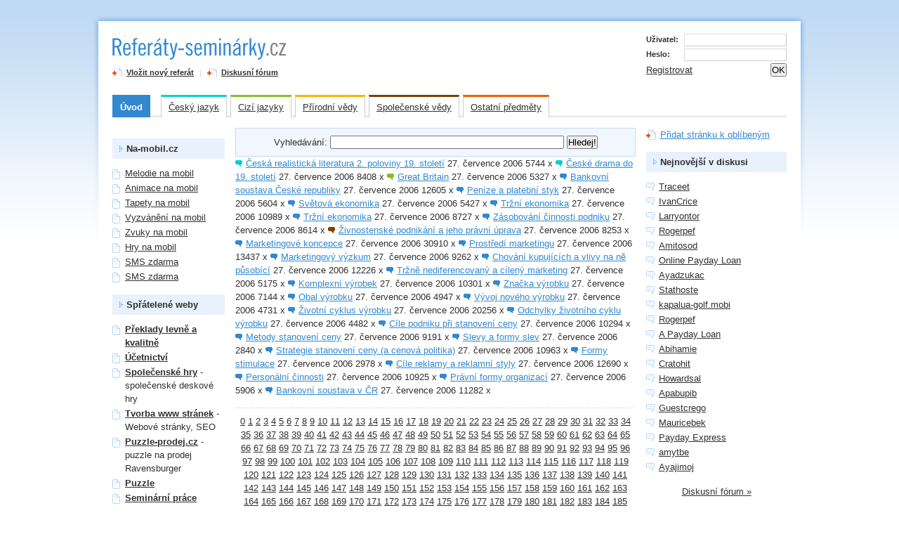

--- FILE ---
content_type: text/html
request_url: https://referaty-seminarky.cz/?token=788
body_size: 10504
content:
<?xml version="1.0" encoding="windows-1250"?>
<!DOCTYPE html PUBLIC "-//W3C//DTD XHTML 1.0 Strict//EN" "http://www.w3.org/TR/xhtml1/DTD/xhtml1-strict.dtd">
<html xmlns="http://www.w3.org/1999/xhtml" xml:lang="cs" lang="cs">
<head>

    <meta http-equiv="content-type" content="text/html; charset=windows-1250" />
    <meta http-equiv="content-language" content="cs" />
    <meta name="robots" content="all,follow" />

    <meta name="author" lang="cs" content="All: Petr Heller [www.referaty-seminarky.cz]" />
    <meta name='generator' content='PHCMS 0.9.3, http://petrheller.info/?page=redakcni-system/' />

    <meta name='description' content='Referáty, seminárky a maturitní otázky ze všech oblastí na jednom místě.' />
    <meta name="keywords" content="Referáty-seminárky.cz" />

    <base href="https://referaty-seminarky.cz/" />

    <link rel="stylesheet" media="screen,projection" type="text/css" href="css/main.css" />
    <!--[if lte IE 6]><link rel="stylesheet" type="text/css" href="css/main-msie.css" /><![endif]-->
    <link rel="stylesheet" media="print" type="text/css" href="css/print.css" />

    <script type="text/javascript" src="js/prototype.js"></script>
    <script type="text/javascript" src="js/tabs.js"></script>
    <script type="text/javascript" src="js/favorite.js"></script>


    <title>Referáty-seminárky.cz</title>


</head>



<body id="cat-00">


<div id="main-out">
<div id="main">




    <!-- Hlavička -->
    <div id="header" class="box">

        <p id="logo"><a href="http://referaty-seminarky.cz/" accesskey="2" title="Referáty-seminárky.cz [Skok na úvodní stránku]"><span id="link"></span><span class="novisible">Referáty-Seminárky.cz</span></a></p>
        <hr class="noscreen" />          

        <!-- Rychlá navigace -->
        <p class="novisible noprint">
            <em>Rychlá navigace:
            <a href="#content" accesskey="0">obsah</a>,
            <a href="http://www.ippi.cz/klavesove-zkratky/" accesskey="1" class="novisible">klávesové zkratky</a>,
            <a href="#nav">navigace</a>,
            <a href="#search">vyhledávání</a>.</em>
        </p>
        <hr class="noscreen" />


        <!-- Fullbanner (468x60) -->
        <p id="fullbanner">

            

        
                
        
        </p>

        <!-- Vložit nový referát -->
        <p id="add" class="normal">
            <strong><a href="?plugin=Referatyseminarky&action=Insert" class="ico-fav">Vložit nový referát</a></strong> <span>|</span>
            <strong><a href="/forum/" class="ico-fav">Diskusní fórum</a></strong>
        </p>
        <hr class="noscreen" />

        <!-- Přihlášovací formulář -->
        <div id="login" class="normal">

           <form action="?sys=login" method="post">
                <div class="box">
                    <label for="login-user">Uživatel:</label>
                    <input type="text" size="30" id="login-user" name="login" class="input" />
                </div>
                <div class="box">
                    <label for="login-pass">Heslo:</label>
                    <input type="password" size="30" id="login-pass" name="password" class="input" />
                </div>
                <div class="box">
                    <span class="f-right"><input type="submit" value="OK" /></span>
                    <a href='?plugin=Registration&amp;action=newform'>Registrovat</a>

                </div>
            </form>
        </div> <!-- /login -->
        <hr class="noscreen" />

    </div> <!-- /header -->

    <!-- Kategorie -->
    <div id="nav" class="box">
    
        <ul>
            <li class="margin"><a class="cat-00" href="http://referaty-seminarky.cz/">Úvod</a></li>
            <li onmouseover="this.className = 'nav-on'" onmouseout="this.className = 'nav-off'"><a class="cat-01" href="#">Český jazyk</a>
                <div>
                    <ul>
                        <li><a href="cesky-jazyk-cestina-gramatika/">Český jazyk &ndash; čeština&ndash; gramatika</a></li>
                        <li><a href="ctenarsky-denik/">Čtenářský deník</a></li>
                        <li><a href="literatura/">Literatura</a></li>
                    </ul>
                </div>
            </li>
            <li onmouseover="this.className = 'nav-on'" onmouseout="this.className = 'nav-off'"><a class="cat-02" href="#">Cizí jazyky</a>
                <div>
                    <ul>
                        <li><a href="anglictina/">Angličtina</a></li>
                        <li><a href="nemcina/">Němčina</a></li>
                        <li><a href="francouzstina/">Francouzština</a></li>
                        <li><a href="spanelstina/">Španělština</a></li>
                    </ul>
                </div>
            </li>
            <li onmouseover="this.className = 'nav-on'" onmouseout="this.className = 'nav-off'"><a class="cat-03" href="#">Přírodní vědy</a>
                <div>
                    <ul>
                        <li><a href="fyzika-astronomie/">Fyzika, astronomie</a></li>
                        <li><a href="chemie/">Chemie</a></li>
                        <li><a href="biologie/">Biologie</a></li>
                        <li><a href="zemepis/">Zeměpis</a></li>
                        <li><a href="informatika/">Informatika</a></li>
                        <li><a href="matematika/">Matematika</a></li>
                    </ul>
                </div>
            </li>
            <li onmouseover="this.className = 'nav-on'" onmouseout="this.className = 'nav-off'"><a class="cat-05" href="#">Společenské vědy</a>
                <div>
                    <ul>
                        <li><a href="psychologie/">Psychologie</a></li>
                        <li><a href="filozofie/">Filozofie</a></li>
                        <li><a href="sociologie/">Sociologie</a></li>
                        <li><a href="ekonomie/">Ekonomie</a></li>
                        <li><a href="pravo/">Právo</a></li>
                        <li><a href="historie-dejepis/">Dějepis</a></li>
                    </ul>
                </div>
            </li>
            <li onmouseover="this.className = 'nav-on'" onmouseout="this.className = 'nav-off'"><a class="cat-04" href="#">Ostatní předměty</a>
                <div>
                    <ul>
                        <li><a href="zivotopisy/">Životopisy</a></li>
                        <li><a href="hudba/">Hudba</a></li>
                        <li><a href="umeni/">Umění</a></li>
                        <li><a href="nezarazeno/">Nezařazeno</a></li>
                    </ul>
                </div>
            </li>
        </ul>

    <hr class="noscreen" />
    </div> <!-- /nav -->

    <!-- Tělo stránky (3 sloupce) -->
    <div id="cols" class="box">

        <!-- Prostřední + levý sloupec -->
        <div id="cols-l">

            <!-- Obsah -->
            <div id="content">

                <!-- Vyhledávání -->
                <form action="/" method='get'>
                   <div id="search">
                     <label for="q">Vyhledávání:</label>
                     <input name="plugin" type="hidden" value="Searching" />
                     <input name="action" type="hidden" value="write" />
                     <input name="q" type="text" size="40" />
                     <input type="submit" value="Hledej!" />
                   </div>
                </form>
                
   
                <hr class="noscreen" />




                                
                 



<tr>  <td><a href='literatura/'><img src='design/cat-01.gif' class='ico-cat-mini help' alt='' title='' /></a><a href='ceska-realisticka-literatura-2-poloviny-19-stoleti/'>Česká realistická literatura 2. poloviny 19. století</a></td>
  <td class='t-center'> 27. července 2006</td>
  <td class='t-center'>5744 x</td></tr><tr>  <td><a href='literatura/'><img src='design/cat-01.gif' class='ico-cat-mini help' alt='' title='' /></a><a href='ceske-drama-do-19-stoleti/'>České drama do 19. století</a></td>
  <td class='t-center'> 27. července 2006</td>
  <td class='t-center'>8408 x</td></tr><tr>  <td><a href='anglictina/'><img src='design/cat-02.gif' class='ico-cat-mini help' alt='' title='' /></a><a href='great-britain-1/'>Great Britain</a></td>
  <td class='t-center'> 27. července 2006</td>
  <td class='t-center'>5327 x</td></tr><tr>  <td><a href='ekonomie/'><img src='design/cat-00.gif' class='ico-cat-mini help' alt='' title='' /></a><a href='bankovni-soustava-ceske-republiky/'>Bankovní soustava České republiky</a></td>
  <td class='t-center'> 27. července 2006</td>
  <td class='t-center'>12605 x</td></tr><tr>  <td><a href='ekonomie/'><img src='design/cat-00.gif' class='ico-cat-mini help' alt='' title='' /></a><a href='penize-a-platebni-styk/'>Peníze a platební styk</a></td>
  <td class='t-center'> 27. července 2006</td>
  <td class='t-center'>5604 x</td></tr><tr>  <td><a href='ekonomie/'><img src='design/cat-00.gif' class='ico-cat-mini help' alt='' title='' /></a><a href='svetova-ekonomika/'>Světová ekonomika</a></td>
  <td class='t-center'> 27. července 2006</td>
  <td class='t-center'>5427 x</td></tr><tr>  <td><a href='ekonomie/'><img src='design/cat-00.gif' class='ico-cat-mini help' alt='' title='' /></a><a href='trzni-ekonomika/'>Tržní ekonomika</a></td>
  <td class='t-center'> 27. července 2006</td>
  <td class='t-center'>10989 x</td></tr><tr>  <td><a href='ekonomie/'><img src='design/cat-00.gif' class='ico-cat-mini help' alt='' title='' /></a><a href='trzni-ekonomika-1/'>Tržní ekonomika</a></td>
  <td class='t-center'> 27. července 2006</td>
  <td class='t-center'>8727 x</td></tr><tr>  <td><a href='ekonomie/'><img src='design/cat-00.gif' class='ico-cat-mini help' alt='' title='' /></a><a href='zasobovani-cinnosti-podniku/'>Zásobování činnosti podniku</a></td>
  <td class='t-center'> 27. července 2006</td>
  <td class='t-center'>8614 x</td></tr><tr>  <td><a href='pravo/'><img src='design/cat-05.gif' class='ico-cat-mini help' alt='' title='' /></a><a href='zivnostenske-podnikani-a-jeho-pravni-uprava/'>Živnostenské podnikání a jeho právní úprava</a></td>
  <td class='t-center'> 27. července 2006</td>
  <td class='t-center'>8253 x</td></tr><tr>  <td><a href='ekonomie/'><img src='design/cat-00.gif' class='ico-cat-mini help' alt='' title='' /></a><a href='marketingove-koncepce/'>Marketingové koncepce</a></td>
  <td class='t-center'> 27. července 2006</td>
  <td class='t-center'>30910 x</td></tr><tr>  <td><a href='ekonomie/'><img src='design/cat-00.gif' class='ico-cat-mini help' alt='' title='' /></a><a href='prostredi-marketingu/'>Prostředí marketingu</a></td>
  <td class='t-center'> 27. července 2006</td>
  <td class='t-center'>13437 x</td></tr><tr>  <td><a href='ekonomie/'><img src='design/cat-00.gif' class='ico-cat-mini help' alt='' title='' /></a><a href='marketingovy-vyzkum-1/'>Marketingový výzkum</a></td>
  <td class='t-center'> 27. července 2006</td>
  <td class='t-center'>9262 x</td></tr><tr>  <td><a href='ekonomie/'><img src='design/cat-00.gif' class='ico-cat-mini help' alt='' title='' /></a><a href='chovani-kupujicich-a-vlivy-na-ne-pusobici/'>Chování kupujících a vlivy na ně působící</a></td>
  <td class='t-center'> 27. července 2006</td>
  <td class='t-center'>12226 x</td></tr><tr>  <td><a href='ekonomie/'><img src='design/cat-00.gif' class='ico-cat-mini help' alt='' title='' /></a><a href='trzne-nediferencovany-a-cileny-marketing/'>Tržně nediferencovaný a cílený marketing</a></td>
  <td class='t-center'> 27. července 2006</td>
  <td class='t-center'>5175 x</td></tr><tr>  <td><a href='ekonomie/'><img src='design/cat-00.gif' class='ico-cat-mini help' alt='' title='' /></a><a href='komplexni-vyrobek/'>Komplexní výrobek</a></td>
  <td class='t-center'> 27. července 2006</td>
  <td class='t-center'>10301 x</td></tr><tr>  <td><a href='ekonomie/'><img src='design/cat-00.gif' class='ico-cat-mini help' alt='' title='' /></a><a href='znacka-vyrobku/'>Značka výrobku</a></td>
  <td class='t-center'> 27. července 2006</td>
  <td class='t-center'>7144 x</td></tr><tr>  <td><a href='ekonomie/'><img src='design/cat-00.gif' class='ico-cat-mini help' alt='' title='' /></a><a href='obal-vyrobku/'>Obal výrobku</a></td>
  <td class='t-center'> 27. července 2006</td>
  <td class='t-center'>4947 x</td></tr><tr>  <td><a href='ekonomie/'><img src='design/cat-00.gif' class='ico-cat-mini help' alt='' title='' /></a><a href='vyvoj-noveho-vyrobku/'>Vývoj nového výrobku</a></td>
  <td class='t-center'> 27. července 2006</td>
  <td class='t-center'>4731 x</td></tr><tr>  <td><a href='ekonomie/'><img src='design/cat-00.gif' class='ico-cat-mini help' alt='' title='' /></a><a href='zivotni-cyklus-vyrobku/'>Životní cyklus výrobku</a></td>
  <td class='t-center'> 27. července 2006</td>
  <td class='t-center'>20256 x</td></tr><tr>  <td><a href='ekonomie/'><img src='design/cat-00.gif' class='ico-cat-mini help' alt='' title='' /></a><a href='odchylky-zivotniho-cyklu-vyrobku/'>Odchylky životního cyklu výrobku</a></td>
  <td class='t-center'> 27. července 2006</td>
  <td class='t-center'>4482 x</td></tr><tr>  <td><a href='ekonomie/'><img src='design/cat-00.gif' class='ico-cat-mini help' alt='' title='' /></a><a href='cile-podniku-pri-stanoveni-ceny/'>Cíle podniku při stanovení ceny</a></td>
  <td class='t-center'> 27. července 2006</td>
  <td class='t-center'>10294 x</td></tr><tr>  <td><a href='ekonomie/'><img src='design/cat-00.gif' class='ico-cat-mini help' alt='' title='' /></a><a href='metody-stanoveni-ceny/'>Metody stanovení ceny</a></td>
  <td class='t-center'> 27. července 2006</td>
  <td class='t-center'>9191 x</td></tr><tr>  <td><a href='ekonomie/'><img src='design/cat-00.gif' class='ico-cat-mini help' alt='' title='' /></a><a href='slevy-a-formy-slev/'>Slevy a formy slev</a></td>
  <td class='t-center'> 27. července 2006</td>
  <td class='t-center'>2840 x</td></tr><tr>  <td><a href='ekonomie/'><img src='design/cat-00.gif' class='ico-cat-mini help' alt='' title='' /></a><a href='strategie-stanoveni-ceny-a-cenova-politika/'>Strategie stanovení ceny (a cenová politika)</a></td>
  <td class='t-center'> 27. července 2006</td>
  <td class='t-center'>10963 x</td></tr><tr>  <td><a href='ekonomie/'><img src='design/cat-00.gif' class='ico-cat-mini help' alt='' title='' /></a><a href='formy-stimulace/'>Formy stimulace</a></td>
  <td class='t-center'> 27. července 2006</td>
  <td class='t-center'>2978 x</td></tr><tr>  <td><a href='ekonomie/'><img src='design/cat-00.gif' class='ico-cat-mini help' alt='' title='' /></a><a href='cile-reklamy-a-reklamni-styly/'>Cíle reklamy a reklamní styly</a></td>
  <td class='t-center'> 27. července 2006</td>
  <td class='t-center'>12690 x</td></tr><tr>  <td><a href='ekonomie/'><img src='design/cat-00.gif' class='ico-cat-mini help' alt='' title='' /></a><a href='personalni-cinnosti/'>Personální činnosti</a></td>
  <td class='t-center'> 27. července 2006</td>
  <td class='t-center'>10925 x</td></tr><tr>  <td><a href='ekonomie/'><img src='design/cat-00.gif' class='ico-cat-mini help' alt='' title='' /></a><a href='pravni-formy-organizaci/'>Právní formy organizací</a></td>
  <td class='t-center'> 27. července 2006</td>
  <td class='t-center'>5906 x</td></tr><tr>  <td><a href='ekonomie/'><img src='design/cat-00.gif' class='ico-cat-mini help' alt='' title='' /></a><a href='bankovni-soustava-v-cr/'>Bankovní soustava v ČR</a></td>
  <td class='t-center'> 27. července 2006</td>
  <td class='t-center'>11282 x</td></tr><p class='pagination normal'><a href=''>0</a> <a href='?token=1'>1</a> <a href='?token=2'>2</a> <a href='?token=3'>3</a> <a href='?token=4'>4</a> <a href='?token=5'>5</a> <a href='?token=6'>6</a> <a href='?token=7'>7</a> <a href='?token=8'>8</a> <a href='?token=9'>9</a> <a href='?token=10'>10</a> <a href='?token=11'>11</a> <a href='?token=12'>12</a> <a href='?token=13'>13</a> <a href='?token=14'>14</a> <a href='?token=15'>15</a> <a href='?token=16'>16</a> <a href='?token=17'>17</a> <a href='?token=18'>18</a> <a href='?token=19'>19</a> <a href='?token=20'>20</a> <a href='?token=21'>21</a> <a href='?token=22'>22</a> <a href='?token=23'>23</a> <a href='?token=24'>24</a> <a href='?token=25'>25</a> <a href='?token=26'>26</a> <a href='?token=27'>27</a> <a href='?token=28'>28</a> <a href='?token=29'>29</a> <a href='?token=30'>30</a> <a href='?token=31'>31</a> <a href='?token=32'>32</a> <a href='?token=33'>33</a> <a href='?token=34'>34</a> <a href='?token=35'>35</a> <a href='?token=36'>36</a> <a href='?token=37'>37</a> <a href='?token=38'>38</a> <a href='?token=39'>39</a> <a href='?token=40'>40</a> <a href='?token=41'>41</a> <a href='?token=42'>42</a> <a href='?token=43'>43</a> <a href='?token=44'>44</a> <a href='?token=45'>45</a> <a href='?token=46'>46</a> <a href='?token=47'>47</a> <a href='?token=48'>48</a> <a href='?token=49'>49</a> <a href='?token=50'>50</a> <a href='?token=51'>51</a> <a href='?token=52'>52</a> <a href='?token=53'>53</a> <a href='?token=54'>54</a> <a href='?token=55'>55</a> <a href='?token=56'>56</a> <a href='?token=57'>57</a> <a href='?token=58'>58</a> <a href='?token=59'>59</a> <a href='?token=60'>60</a> <a href='?token=61'>61</a> <a href='?token=62'>62</a> <a href='?token=63'>63</a> <a href='?token=64'>64</a> <a href='?token=65'>65</a> <a href='?token=66'>66</a> <a href='?token=67'>67</a> <a href='?token=68'>68</a> <a href='?token=69'>69</a> <a href='?token=70'>70</a> <a href='?token=71'>71</a> <a href='?token=72'>72</a> <a href='?token=73'>73</a> <a href='?token=74'>74</a> <a href='?token=75'>75</a> <a href='?token=76'>76</a> <a href='?token=77'>77</a> <a href='?token=78'>78</a> <a href='?token=79'>79</a> <a href='?token=80'>80</a> <a href='?token=81'>81</a> <a href='?token=82'>82</a> <a href='?token=83'>83</a> <a href='?token=84'>84</a> <a href='?token=85'>85</a> <a href='?token=86'>86</a> <a href='?token=87'>87</a> <a href='?token=88'>88</a> <a href='?token=89'>89</a> <a href='?token=90'>90</a> <a href='?token=91'>91</a> <a href='?token=92'>92</a> <a href='?token=93'>93</a> <a href='?token=94'>94</a> <a href='?token=95'>95</a> <a href='?token=96'>96</a> <a href='?token=97'>97</a> <a href='?token=98'>98</a> <a href='?token=99'>99</a> <a href='?token=100'>100</a> <a href='?token=101'>101</a> <a href='?token=102'>102</a> <a href='?token=103'>103</a> <a href='?token=104'>104</a> <a href='?token=105'>105</a> <a href='?token=106'>106</a> <a href='?token=107'>107</a> <a href='?token=108'>108</a> <a href='?token=109'>109</a> <a href='?token=110'>110</a> <a href='?token=111'>111</a> <a href='?token=112'>112</a> <a href='?token=113'>113</a> <a href='?token=114'>114</a> <a href='?token=115'>115</a> <a href='?token=116'>116</a> <a href='?token=117'>117</a> <a href='?token=118'>118</a> <a href='?token=119'>119</a> <a href='?token=120'>120</a> <a href='?token=121'>121</a> <a href='?token=122'>122</a> <a href='?token=123'>123</a> <a href='?token=124'>124</a> <a href='?token=125'>125</a> <a href='?token=126'>126</a> <a href='?token=127'>127</a> <a href='?token=128'>128</a> <a href='?token=129'>129</a> <a href='?token=130'>130</a> <a href='?token=131'>131</a> <a href='?token=132'>132</a> <a href='?token=133'>133</a> <a href='?token=134'>134</a> <a href='?token=135'>135</a> <a href='?token=136'>136</a> <a href='?token=137'>137</a> <a href='?token=138'>138</a> <a href='?token=139'>139</a> <a href='?token=140'>140</a> <a href='?token=141'>141</a> <a href='?token=142'>142</a> <a href='?token=143'>143</a> <a href='?token=144'>144</a> <a href='?token=145'>145</a> <a href='?token=146'>146</a> <a href='?token=147'>147</a> <a href='?token=148'>148</a> <a href='?token=149'>149</a> <a href='?token=150'>150</a> <a href='?token=151'>151</a> <a href='?token=152'>152</a> <a href='?token=153'>153</a> <a href='?token=154'>154</a> <a href='?token=155'>155</a> <a href='?token=156'>156</a> <a href='?token=157'>157</a> <a href='?token=158'>158</a> <a href='?token=159'>159</a> <a href='?token=160'>160</a> <a href='?token=161'>161</a> <a href='?token=162'>162</a> <a href='?token=163'>163</a> <a href='?token=164'>164</a> <a href='?token=165'>165</a> <a href='?token=166'>166</a> <a href='?token=167'>167</a> <a href='?token=168'>168</a> <a href='?token=169'>169</a> <a href='?token=170'>170</a> <a href='?token=171'>171</a> <a href='?token=172'>172</a> <a href='?token=173'>173</a> <a href='?token=174'>174</a> <a href='?token=175'>175</a> <a href='?token=176'>176</a> <a href='?token=177'>177</a> <a href='?token=178'>178</a> <a href='?token=179'>179</a> <a href='?token=180'>180</a> <a href='?token=181'>181</a> <a href='?token=182'>182</a> <a href='?token=183'>183</a> <a href='?token=184'>184</a> <a href='?token=185'>185</a> <a href='?token=186'>186</a> <a href='?token=187'>187</a> <a href='?token=188'>188</a> <a href='?token=189'>189</a> <a href='?token=190'>190</a> <a href='?token=191'>191</a> <a href='?token=192'>192</a> <a href='?token=193'>193</a> <a href='?token=194'>194</a> <a href='?token=195'>195</a> <a href='?token=196'>196</a> <a href='?token=197'>197</a> <a href='?token=198'>198</a> <a href='?token=199'>199</a> <a href='?token=200'>200</a> <a href='?token=201'>201</a> <a href='?token=202'>202</a> <a href='?token=203'>203</a> <a href='?token=204'>204</a> <a href='?token=205'>205</a> <a href='?token=206'>206</a> <a href='?token=207'>207</a> <a href='?token=208'>208</a> <a href='?token=209'>209</a> <a href='?token=210'>210</a> <a href='?token=211'>211</a> <a href='?token=212'>212</a> <a href='?token=213'>213</a> <a href='?token=214'>214</a> <a href='?token=215'>215</a> <a href='?token=216'>216</a> <a href='?token=217'>217</a> <a href='?token=218'>218</a> <a href='?token=219'>219</a> <a href='?token=220'>220</a> <a href='?token=221'>221</a> <a href='?token=222'>222</a> <a href='?token=223'>223</a> <a href='?token=224'>224</a> <a href='?token=225'>225</a> <a href='?token=226'>226</a> <a href='?token=227'>227</a> <a href='?token=228'>228</a> <a href='?token=229'>229</a> <a href='?token=230'>230</a> <a href='?token=231'>231</a> <a href='?token=232'>232</a> <a href='?token=233'>233</a> <a href='?token=234'>234</a> <a href='?token=235'>235</a> <a href='?token=236'>236</a> <a href='?token=237'>237</a> <a href='?token=238'>238</a> <a href='?token=239'>239</a> <a href='?token=240'>240</a> <a href='?token=241'>241</a> <a href='?token=242'>242</a> <a href='?token=243'>243</a> <a href='?token=244'>244</a> <a href='?token=245'>245</a> <a href='?token=246'>246</a> <a href='?token=247'>247</a> <a href='?token=248'>248</a> <a href='?token=249'>249</a> <a href='?token=250'>250</a> <a href='?token=251'>251</a> <a href='?token=252'>252</a> <a href='?token=253'>253</a> <a href='?token=254'>254</a> <a href='?token=255'>255</a> <a href='?token=256'>256</a> <a href='?token=257'>257</a> <a href='?token=258'>258</a> <a href='?token=259'>259</a> <a href='?token=260'>260</a> <a href='?token=261'>261</a> <a href='?token=262'>262</a> <a href='?token=263'>263</a> <a href='?token=264'>264</a> <a href='?token=265'>265</a> <a href='?token=266'>266</a> <a href='?token=267'>267</a> <a href='?token=268'>268</a> <a href='?token=269'>269</a> <a href='?token=270'>270</a> <a href='?token=271'>271</a> <a href='?token=272'>272</a> <a href='?token=273'>273</a> <a href='?token=274'>274</a> <a href='?token=275'>275</a> <a href='?token=276'>276</a> <a href='?token=277'>277</a> <a href='?token=278'>278</a> <a href='?token=279'>279</a> <a href='?token=280'>280</a> <a href='?token=281'>281</a> <a href='?token=282'>282</a> <a href='?token=283'>283</a> <a href='?token=284'>284</a> <a href='?token=285'>285</a> <a href='?token=286'>286</a> <a href='?token=287'>287</a> <a href='?token=288'>288</a> <a href='?token=289'>289</a> <a href='?token=290'>290</a> <a href='?token=291'>291</a> <a href='?token=292'>292</a> <a href='?token=293'>293</a> <a href='?token=294'>294</a> <a href='?token=295'>295</a> <a href='?token=296'>296</a> <a href='?token=297'>297</a> <a href='?token=298'>298</a> <a href='?token=299'>299</a> <a href='?token=300'>300</a> <a href='?token=301'>301</a> <a href='?token=302'>302</a> <a href='?token=303'>303</a> <a href='?token=304'>304</a> <a href='?token=305'>305</a> <a href='?token=306'>306</a> <a href='?token=307'>307</a> <a href='?token=308'>308</a> <a href='?token=309'>309</a> <a href='?token=310'>310</a> <a href='?token=311'>311</a> <a href='?token=312'>312</a> <a href='?token=313'>313</a> <a href='?token=314'>314</a> <a href='?token=315'>315</a> <a href='?token=316'>316</a> <a href='?token=317'>317</a> <a href='?token=318'>318</a> <a href='?token=319'>319</a> <a href='?token=320'>320</a> <a href='?token=321'>321</a> <a href='?token=322'>322</a> <a href='?token=323'>323</a> <a href='?token=324'>324</a> <a href='?token=325'>325</a> <a href='?token=326'>326</a> <a href='?token=327'>327</a> <a href='?token=328'>328</a> <a href='?token=329'>329</a> <a href='?token=330'>330</a> <a href='?token=331'>331</a> <a href='?token=332'>332</a> <a href='?token=333'>333</a> <a href='?token=334'>334</a> <a href='?token=335'>335</a> <a href='?token=336'>336</a> <a href='?token=337'>337</a> <a href='?token=338'>338</a> <a href='?token=339'>339</a> <a href='?token=340'>340</a> <a href='?token=341'>341</a> <a href='?token=342'>342</a> <a href='?token=343'>343</a> <a href='?token=344'>344</a> <a href='?token=345'>345</a> <a href='?token=346'>346</a> <a href='?token=347'>347</a> <a href='?token=348'>348</a> <a href='?token=349'>349</a> <a href='?token=350'>350</a> <a href='?token=351'>351</a> <a href='?token=352'>352</a> <a href='?token=353'>353</a> <a href='?token=354'>354</a> <a href='?token=355'>355</a> <a href='?token=356'>356</a> <a href='?token=357'>357</a> <a href='?token=358'>358</a> <a href='?token=359'>359</a> <a href='?token=360'>360</a> <a href='?token=361'>361</a> <a href='?token=362'>362</a> <a href='?token=363'>363</a> <a href='?token=364'>364</a> <a href='?token=365'>365</a> <a href='?token=366'>366</a> <a href='?token=367'>367</a> <a href='?token=368'>368</a> <a href='?token=369'>369</a> <a href='?token=370'>370</a> <a href='?token=371'>371</a> <a href='?token=372'>372</a> <a href='?token=373'>373</a> <a href='?token=374'>374</a> <a href='?token=375'>375</a> <a href='?token=376'>376</a> <a href='?token=377'>377</a> <a href='?token=378'>378</a> <a href='?token=379'>379</a> <a href='?token=380'>380</a> <a href='?token=381'>381</a> <a href='?token=382'>382</a> <a href='?token=383'>383</a> <a href='?token=384'>384</a> <a href='?token=385'>385</a> <a href='?token=386'>386</a> <a href='?token=387'>387</a> <a href='?token=388'>388</a> <a href='?token=389'>389</a> <a href='?token=390'>390</a> <a href='?token=391'>391</a> <a href='?token=392'>392</a> <a href='?token=393'>393</a> <a href='?token=394'>394</a> <a href='?token=395'>395</a> <a href='?token=396'>396</a> <a href='?token=397'>397</a> <a href='?token=398'>398</a> <a href='?token=399'>399</a> <a href='?token=400'>400</a> <a href='?token=401'>401</a> <a href='?token=402'>402</a> <a href='?token=403'>403</a> <a href='?token=404'>404</a> <a href='?token=405'>405</a> <a href='?token=406'>406</a> <a href='?token=407'>407</a> <a href='?token=408'>408</a> <a href='?token=409'>409</a> <a href='?token=410'>410</a> <a href='?token=411'>411</a> <a href='?token=412'>412</a> <a href='?token=413'>413</a> <a href='?token=414'>414</a> <a href='?token=415'>415</a> <a href='?token=416'>416</a> <a href='?token=417'>417</a> <a href='?token=418'>418</a> <a href='?token=419'>419</a> <a href='?token=420'>420</a> <a href='?token=421'>421</a> <a href='?token=422'>422</a> <a href='?token=423'>423</a> <a href='?token=424'>424</a> <a href='?token=425'>425</a> <a href='?token=426'>426</a> <a href='?token=427'>427</a> <a href='?token=428'>428</a> <a href='?token=429'>429</a> <a href='?token=430'>430</a> <a href='?token=431'>431</a> <a href='?token=432'>432</a> <a href='?token=433'>433</a> <a href='?token=434'>434</a> <a href='?token=435'>435</a> <a href='?token=436'>436</a> <a href='?token=437'>437</a> <a href='?token=438'>438</a> <a href='?token=439'>439</a> <a href='?token=440'>440</a> <a href='?token=441'>441</a> <a href='?token=442'>442</a> <a href='?token=443'>443</a> <a href='?token=444'>444</a> <a href='?token=445'>445</a> <a href='?token=446'>446</a> <a href='?token=447'>447</a> <a href='?token=448'>448</a> <a href='?token=449'>449</a> <a href='?token=450'>450</a> <a href='?token=451'>451</a> <a href='?token=452'>452</a> <a href='?token=453'>453</a> <a href='?token=454'>454</a> <a href='?token=455'>455</a> <a href='?token=456'>456</a> <a href='?token=457'>457</a> <a href='?token=458'>458</a> <a href='?token=459'>459</a> <a href='?token=460'>460</a> <a href='?token=461'>461</a> <a href='?token=462'>462</a> <a href='?token=463'>463</a> <a href='?token=464'>464</a> <a href='?token=465'>465</a> <a href='?token=466'>466</a> <a href='?token=467'>467</a> <a href='?token=468'>468</a> <a href='?token=469'>469</a> <a href='?token=470'>470</a> <a href='?token=471'>471</a> <a href='?token=472'>472</a> <a href='?token=473'>473</a> <a href='?token=474'>474</a> <a href='?token=475'>475</a> <a href='?token=476'>476</a> <a href='?token=477'>477</a> <a href='?token=478'>478</a> <a href='?token=479'>479</a> <a href='?token=480'>480</a> <a href='?token=481'>481</a> <a href='?token=482'>482</a> <a href='?token=483'>483</a> <a href='?token=484'>484</a> <a href='?token=485'>485</a> <a href='?token=486'>486</a> <a href='?token=487'>487</a> <a href='?token=488'>488</a> <a href='?token=489'>489</a> <a href='?token=490'>490</a> <a href='?token=491'>491</a> <a href='?token=492'>492</a> <a href='?token=493'>493</a> <a href='?token=494'>494</a> <a href='?token=495'>495</a> <a href='?token=496'>496</a> <a href='?token=497'>497</a> <a href='?token=498'>498</a> <a href='?token=499'>499</a> <a href='?token=500'>500</a> <a href='?token=501'>501</a> <a href='?token=502'>502</a> <a href='?token=503'>503</a> <a href='?token=504'>504</a> <a href='?token=505'>505</a> <a href='?token=506'>506</a> <a href='?token=507'>507</a> <a href='?token=508'>508</a> <a href='?token=509'>509</a> <a href='?token=510'>510</a> <a href='?token=511'>511</a> <a href='?token=512'>512</a> <a href='?token=513'>513</a> <a href='?token=514'>514</a> <a href='?token=515'>515</a> <a href='?token=516'>516</a> <a href='?token=517'>517</a> <a href='?token=518'>518</a> <a href='?token=519'>519</a> <a href='?token=520'>520</a> <a href='?token=521'>521</a> <a href='?token=522'>522</a> <a href='?token=523'>523</a> <a href='?token=524'>524</a> <a href='?token=525'>525</a> <a href='?token=526'>526</a> <a href='?token=527'>527</a> <a href='?token=528'>528</a> <a href='?token=529'>529</a> <a href='?token=530'>530</a> <a href='?token=531'>531</a> <a href='?token=532'>532</a> <a href='?token=533'>533</a> <a href='?token=534'>534</a> <a href='?token=535'>535</a> <a href='?token=536'>536</a> <a href='?token=537'>537</a> <a href='?token=538'>538</a> <a href='?token=539'>539</a> <a href='?token=540'>540</a> <a href='?token=541'>541</a> <a href='?token=542'>542</a> <a href='?token=543'>543</a> <a href='?token=544'>544</a> <a href='?token=545'>545</a> <a href='?token=546'>546</a> <a href='?token=547'>547</a> <a href='?token=548'>548</a> <a href='?token=549'>549</a> <a href='?token=550'>550</a> <a href='?token=551'>551</a> <a href='?token=552'>552</a> <a href='?token=553'>553</a> <a href='?token=554'>554</a> <a href='?token=555'>555</a> <a href='?token=556'>556</a> <a href='?token=557'>557</a> <a href='?token=558'>558</a> <a href='?token=559'>559</a> <a href='?token=560'>560</a> <a href='?token=561'>561</a> <a href='?token=562'>562</a> <a href='?token=563'>563</a> <a href='?token=564'>564</a> <a href='?token=565'>565</a> <a href='?token=566'>566</a> <a href='?token=567'>567</a> <a href='?token=568'>568</a> <a href='?token=569'>569</a> <a href='?token=570'>570</a> <a href='?token=571'>571</a> <a href='?token=572'>572</a> <a href='?token=573'>573</a> <a href='?token=574'>574</a> <a href='?token=575'>575</a> <a href='?token=576'>576</a> <a href='?token=577'>577</a> <a href='?token=578'>578</a> <a href='?token=579'>579</a> <a href='?token=580'>580</a> <a href='?token=581'>581</a> <a href='?token=582'>582</a> <a href='?token=583'>583</a> <a href='?token=584'>584</a> <a href='?token=585'>585</a> <a href='?token=586'>586</a> <a href='?token=587'>587</a> <a href='?token=588'>588</a> <a href='?token=589'>589</a> <a href='?token=590'>590</a> <a href='?token=591'>591</a> <a href='?token=592'>592</a> <a href='?token=593'>593</a> <a href='?token=594'>594</a> <a href='?token=595'>595</a> <a href='?token=596'>596</a> <a href='?token=597'>597</a> <a href='?token=598'>598</a> <a href='?token=599'>599</a> <a href='?token=600'>600</a> <a href='?token=601'>601</a> <a href='?token=602'>602</a> <a href='?token=603'>603</a> <a href='?token=604'>604</a> <a href='?token=605'>605</a> <a href='?token=606'>606</a> <a href='?token=607'>607</a> <a href='?token=608'>608</a> <a href='?token=609'>609</a> <a href='?token=610'>610</a> <a href='?token=611'>611</a> <a href='?token=612'>612</a> <a href='?token=613'>613</a> <a href='?token=614'>614</a> <a href='?token=615'>615</a> <a href='?token=616'>616</a> <a href='?token=617'>617</a> <a href='?token=618'>618</a> <a href='?token=619'>619</a> <a href='?token=620'>620</a> <a href='?token=621'>621</a> <a href='?token=622'>622</a> <a href='?token=623'>623</a> <a href='?token=624'>624</a> <a href='?token=625'>625</a> <a href='?token=626'>626</a> <a href='?token=627'>627</a> <a href='?token=628'>628</a> <a href='?token=629'>629</a> <a href='?token=630'>630</a> <a href='?token=631'>631</a> <a href='?token=632'>632</a> <a href='?token=633'>633</a> <a href='?token=634'>634</a> <a href='?token=635'>635</a> <a href='?token=636'>636</a> <a href='?token=637'>637</a> <a href='?token=638'>638</a> <a href='?token=639'>639</a> <a href='?token=640'>640</a> <a href='?token=641'>641</a> <a href='?token=642'>642</a> <a href='?token=643'>643</a> <a href='?token=644'>644</a> <a href='?token=645'>645</a> <a href='?token=646'>646</a> <a href='?token=647'>647</a> <a href='?token=648'>648</a> <a href='?token=649'>649</a> <a href='?token=650'>650</a> <a href='?token=651'>651</a> <a href='?token=652'>652</a> <a href='?token=653'>653</a> <a href='?token=654'>654</a> <a href='?token=655'>655</a> <a href='?token=656'>656</a> <a href='?token=657'>657</a> <a href='?token=658'>658</a> <a href='?token=659'>659</a> <a href='?token=660'>660</a> <a href='?token=661'>661</a> <a href='?token=662'>662</a> <a href='?token=663'>663</a> <a href='?token=664'>664</a> <a href='?token=665'>665</a> <a href='?token=666'>666</a> <a href='?token=667'>667</a> <a href='?token=668'>668</a> <a href='?token=669'>669</a> <a href='?token=670'>670</a> <a href='?token=671'>671</a> <a href='?token=672'>672</a> <a href='?token=673'>673</a> <a href='?token=674'>674</a> <a href='?token=675'>675</a> <a href='?token=676'>676</a> <a href='?token=677'>677</a> <a href='?token=678'>678</a> <a href='?token=679'>679</a> <a href='?token=680'>680</a> <a href='?token=681'>681</a> <a href='?token=682'>682</a> <a href='?token=683'>683</a> <a href='?token=684'>684</a> <a href='?token=685'>685</a> <a href='?token=686'>686</a> <a href='?token=687'>687</a> <a href='?token=688'>688</a> <a href='?token=689'>689</a> <a href='?token=690'>690</a> <a href='?token=691'>691</a> <a href='?token=692'>692</a> <a href='?token=693'>693</a> <a href='?token=694'>694</a> <a href='?token=695'>695</a> <a href='?token=696'>696</a> <a href='?token=697'>697</a> <a href='?token=698'>698</a> <a href='?token=699'>699</a> <a href='?token=700'>700</a> <a href='?token=701'>701</a> <a href='?token=702'>702</a> <a href='?token=703'>703</a> <a href='?token=704'>704</a> <a href='?token=705'>705</a> <a href='?token=706'>706</a> <a href='?token=707'>707</a> <a href='?token=708'>708</a> <a href='?token=709'>709</a> <a href='?token=710'>710</a> <a href='?token=711'>711</a> <a href='?token=712'>712</a> <a href='?token=713'>713</a> <a href='?token=714'>714</a> <a href='?token=715'>715</a> <a href='?token=716'>716</a> <a href='?token=717'>717</a> <a href='?token=718'>718</a> <a href='?token=719'>719</a> <a href='?token=720'>720</a> <a href='?token=721'>721</a> <a href='?token=722'>722</a> <a href='?token=723'>723</a> <a href='?token=724'>724</a> <a href='?token=725'>725</a> <a href='?token=726'>726</a> <a href='?token=727'>727</a> <a href='?token=728'>728</a> <a href='?token=729'>729</a> <a href='?token=730'>730</a> <a href='?token=731'>731</a> <a href='?token=732'>732</a> <a href='?token=733'>733</a> <a href='?token=734'>734</a> <a href='?token=735'>735</a> <a href='?token=736'>736</a> <a href='?token=737'>737</a> <a href='?token=738'>738</a> <a href='?token=739'>739</a> <a href='?token=740'>740</a> <a href='?token=741'>741</a> <a href='?token=742'>742</a> <a href='?token=743'>743</a> <a href='?token=744'>744</a> <a href='?token=745'>745</a> <a href='?token=746'>746</a> <a href='?token=747'>747</a> <a href='?token=748'>748</a> <a href='?token=749'>749</a> <a href='?token=750'>750</a> <a href='?token=751'>751</a> <a href='?token=752'>752</a> <a href='?token=753'>753</a> <a href='?token=754'>754</a> <a href='?token=755'>755</a> <a href='?token=756'>756</a> <a href='?token=757'>757</a> <a href='?token=758'>758</a> <a href='?token=759'>759</a> <a href='?token=760'>760</a> <a href='?token=761'>761</a> <a href='?token=762'>762</a> <a href='?token=763'>763</a> <a href='?token=764'>764</a> <a href='?token=765'>765</a> <a href='?token=766'>766</a> <a href='?token=767'>767</a> <a href='?token=768'>768</a> <a href='?token=769'>769</a> <a href='?token=770'>770</a> <a href='?token=771'>771</a> <a href='?token=772'>772</a> <a href='?token=773'>773</a> <a href='?token=774'>774</a> <a href='?token=775'>775</a> <a href='?token=776'>776</a> <a href='?token=777'>777</a> <a href='?token=778'>778</a> <a href='?token=779'>779</a> <a href='?token=780'>780</a> <a href='?token=781'>781</a> <a href='?token=782'>782</a> <a href='?token=783'>783</a> <a href='?token=784'>784</a> <a href='?token=785'>785</a> <a href='?token=786'>786</a> <a href='?token=787'>787</a> 788 <a href='?token=789'>789</a> <a href='?token=790'>790</a> <a href='?token=791'>791</a> <a href='?token=792'>792</a> <a href='?token=793'>793</a> <a href='?token=794'>794</a> <a href='?token=795'>795</a> <a href='?token=796'>796</a> <a href='?token=797'>797</a> <a href='?token=798'>798</a> <a href='?token=799'>799</a> <a href='?token=800'>800</a> <a href='?token=801'>801</a> <a href='?token=802'>802</a> <a href='?token=803'>803</a> <a href='?token=804'>804</a> <a href='?token=805'>805</a> <a href='?token=806'>806</a> <a href='?token=807'>807</a> <a href='?token=808'>808</a> <a href='?token=809'>809</a> <a href='?token=810'>810</a> <a href='?token=811'>811</a> <a href='?token=812'>812</a> <a href='?token=813'>813</a> <a href='?token=814'>814</a> <a href='?token=815'>815</a> <a href='?token=816'>816</a> <a href='?token=817'>817</a> <a href='?token=818'>818</a> <a href='?token=819'>819</a> <a href='?token=820'>820</a> <a href='?token=821'>821</a> <a href='?token=822'>822</a> <a href='?token=823'>823</a> <a href='?token=824'>824</a> <a href='?token=825'>825</a> <a href='?token=826'>826</a> <a href='?token=827'>827</a> <a href='?token=828'>828</a> <a href='?token=829'>829</a> <a href='?token=830'>830</a> <a href='?token=831'>831</a> <a href='?token=832'>832</a> <a href='?token=833'>833</a> <a href='?token=834'>834</a> <a href='?token=835'>835</a> <a href='?token=836'>836</a> <a href='?token=837'>837</a> <a href='?token=838'>838</a> <a href='?token=839'>839</a> <a href='?token=840'>840</a> <a href='?token=841'>841</a> <a href='?token=842'>842</a> <a href='?token=843'>843</a> <a href='?token=844'>844</a> <a href='?token=845'>845</a> <a href='?token=846'>846</a> <a href='?token=847'>847</a> <a href='?token=848'>848</a> <a href='?token=849'>849</a> <a href='?token=850'>850</a> <a href='?token=851'>851</a> <a href='?token=852'>852</a> <a href='?token=853'>853</a> <a href='?token=854'>854</a> <a href='?token=855'>855</a> <a href='?token=856'>856</a> <a href='?token=857'>857</a> <a href='?token=858'>858</a> <a href='?token=859'>859</a> <a href='?token=860'>860</a> <a href='?token=861'>861</a> <a href='?token=862'>862</a> <a href='?token=863'>863</a> <a href='?token=864'>864</a> <a href='?token=865'>865</a> <a href='?token=866'>866</a> <a href='?token=867'>867</a> </p>


                <script type="text/javascript">
                new Control.Tabs('tabs');
                </script>


                  

            <hr class="noscreen" />
            </div> <!-- /content -->

            <!-- Postranní panel (VLEVO) -->
            <div id="aside-left">

                

<!-- Kontextová reklama Sklik -->
<div id="sklikReklama_2104"></div>
<script type="text/javascript">
    var sklikData = { elm: "sklikReklama_2104", zoneId: 2104, w: 120, h: 600 };
</script>
<script type="text/javascript" src="http://out.sklik.cz/js/script.js"></script>



                <h4>Na-mobil.cz</h4>

                <ul class="ul-list normal">
                   <li><a href='http://melodie.na-mobil.cz/' title='Melodie na mobil' onClick='return!window.open(this.href);'>Melodie na mobil</a></li>
                   <li><a href='http://animace.na-mobil.cz/' title='Animace na mobil' onClick='return!window.open(this.href);'>Animace na mobil</a></li>
                   <li><a href='http://tapety.na-mobil.cz/' title='Tapety na mobil' onClick='return!window.open(this.href);'>Tapety na mobil</a></li>
                   <li><a href='http://vyzvaneni.na-mobil.cz/' title='Vyzvánění na mobil' onClick='return!window.open(this.href);'>Vyzvánění na mobil</a></li>
                   <li><a href='http://zvuky.na-mobil.cz/' title='Zvuky na mobil' onClick='return!window.open(this.href);'>Zvuky na mobil</a></li>
                   <li><a href='http://hry.na-mobil.cz/' title='Hry na mobil' onClick='return!window.open(this.href);'>Hry na mobil</a></li>
                   <li><a href='http://sms-zdarma.na-mobil.cz/' title='SMS zdarma na Eurotel, Oskar, T-mobile' onClick='return!window.open(this.href);'>SMS zdarma</a></li>
                   <li><a href='http://www.gosms.cz/sms-zdarma' title='SMS zdarma na Eurotel (02), Vodafone,' onClick='return!window.open(this.href);'>SMS zdarma</a></li>
                </ul>

                <h4>Spřátelené weby</h4>

                <ul class="ul-list normal">
  <li><strong><a href='http://www.ekopreklady.cz/' title='Překlady' onclick='return!window.open(this.href);'>Překlady levně a kvalitně</a></strong></li>
  
  <li><strong><a href="http://www.confidos.cz" title="Vedení účetnictví, vedení daňové evidence, účetní služby">Účetnictví</a></strong></li>
  
  <li><strong><a href='http://www.hry-obchod.cz/' title='Společenské hry, deskové hry, Osadníci, Carcassonne' onclick='return!window.open(this.href);'>Společenské hry</a></strong> - společenské deskové hry</li>
  <li><strong><a href='http://www.inak.cz/' title='Tvorba webových stránek, redakční systém, seo' onclick='return!window.open(this.href);'>Tvorba www stránek</a></strong> - Webové stránky, SEO</li>
  <li><strong><a href='http://www.puzzle-prodej.cz/' title='Puzzle prodej firem Ravensburger' onclick='return!window.open(this.href);'>Puzzle-prodej.cz</a></strong> - puzzle na prodej Ravensburger</li>
  <li><strong><a href='http://www.puzzle-obchod.cz/' title='Tisíce překrásných motivů puzzle' onclick='return!window.open(this.href);'>Puzzle</a></strong></li>
  <li><a href="http://www.seminarkybezprace.cz/" title="Seminární práce, balakářské práce, diplomové práce"><strong>Seminární práce</strong></a></li>
  <li><a href='http://sms-zdarma.na-mobil.cz' title='SMS zdarma na Oskar, Eurotel, T-mobile' onclick='return!window.open(this.href);'>SMS zdarma</a></li>
  <li><a href='http://na-mobil.cz' title='Hry, loga, melodie, vyzvánění, tapety... Prostě vše na váš mobil' onclick='return!window.open(this.href);'>Na-mobil.cz</a></li>
  <li><a href='http://dejepis.info' onClick='return!window.open(this.href);' title='Dějepis.info - referáty z historie'>Dějepis.info</a></li>
  <li><a href='http://referaty-seminarky.sk' onClick='return!window.open(this.href);' title='Referáty seminárky'>Referáty-seminárky.sk</a></li>
  
  <li></li>


                </ul>
                

<ul style="overflow: hidden; margin: 0; list-style: none; width: 100%; border: 0px; border-spacing: 0px; background-color: #ffe6bf; padding: 0;">
</ul>
            </div> <!-- /aside-left -->

        </div> <!-- /cols-l -->

        <!-- Postranní panel (VPRAVO) -->
        <div id="aside-right">

                <p class="nomt"><a href="#" onclick="return AddFavorite(this,document.location.href,document.title);" class="ico-fav">Přidat stránku k oblíbeným</a></p>

                <h4>Nejnovější v diskusi</h4>
<ul class='ul-comment normal'>
<li><a href='/forum/traceet/'>Traceet</a></li>
<li><a href='/forum/ivancrice/'>IvanCrice</a></li>
<li><a href='/forum/larryontor/'>Larryontor</a></li>
<li><a href='/forum/rogerpef-1/'>Rogerpef</a></li>
<li><a href='/forum/amitosod/'>Amitosod</a></li>
<li><a href='/forum/online-payday-loan-/'>Online Payday Loan </a></li>
<li><a href='/forum/ayadzukac/'>Ayadzukac</a></li>
<li><a href='/forum/stathoste/'>Stathoste</a></li>
<li><a href='/forum/kapalua-golfmobi/'>kapalua-golf.mobi</a></li>
<li><a href='/forum/rogerpef/'>Rogerpef</a></li>
<li><a href='/forum/a-payday-loan-/'>A Payday Loan </a></li>
<li><a href='/forum/abihamie/'>Abihamie</a></li>
<li><a href='/forum/cratohit-1/'>Cratohit</a></li>
<li><a href='/forum/howardsal/'>Howardsal</a></li>
<li><a href='/forum/apabupib/'>Apabupib</a></li>
<li><a href='/forum/guestcrego/'>Guestcrego</a></li>
<li><a href='/forum/mauricebek-1/'>Mauricebek</a></li>
<li><a href='/forum/payday-express-/'>Payday Express </a></li>
<li><a href='/forum/amytbe/'>amytbe</a></li>
<li><a href='/forum/ayajimoj/'>Ayajimoj</a></li>
</ul>
<p class='t-center normal'><a href='/forum/'>Diskusní fórum &raquo;</a></p>

                <!-- Tip -->
                <div class="tip">
                    <strong>TIP:</strong> Chcete zkrátit dlouho chvíli sobě nebo blízkému?<br />
                    Klikněte na <a href="http://www.puzzle-prodej.cz">Puzzle-prodej.cz</a> a vyberte si z 5000 motivů skladem!
                </div> <!-- /tip -->

                <div class="tip">
                    <strong>TIP:</strong> Hračky a hry za dobré ceny?<br />
                    Klikněte na <a href="http://www.hrackyobchod.cz">Hračky obchod.cz</a> a vyberte si z tisícovky hraček skladem!
                </div> <!-- /tip -->


        <hr class="noscreen" />          
        </div> <!-- /aside-right -->
    
    </div> <!-- /cols -->

    <!-- Patička -->
    <div id="footer" class="normal">
    
        <p class="noprint f-right">
            <span class="noscreen">Možnosti:</span>
            <a href="javascript:window.print();" class="ico-print" title="Stránka se automaticky zformátuje pro tisk">Tisk</a>
        </p>

        <hr class="noscreen" />        
        <p>&copy;&nbsp;2008 <a href="http://referaty-seminarky.cz/">Referáty-seminárky.cz</a> | ISSN 1802-422X &ndash; <a href="?page=about">O webu</a>, <a href="?page=reklama">Reklama</a>, <a href="?page=links">Odkazy</a></p>

        <p>Redakce ani autor tohoto webu nezodpovídá za správnost ani původ uveřejněných referátů. Referáty, seminárky a maturitní otázky jsou zde díky dobrovolnosti majitele webu a příslušných autorů. Jakékoliv užití obsahu stránek nebo jeho části bez souhlasu vlastníka autorských práv je zakázáno, pokud není uvedeno jinak.</p>

<script language="JavaScript" type="text/javascript">
<!--
document.write ('<img src="http://toplist.cz/dot.asp?id=141737&http='+escape(document.referrer)+'&wi='+escape(window.screen.width)+'&he='+escape(window.screen.height)+'&cd='+escape(window.screen.colorDepth)+'&t='+escape(document.title)+'" width="1" height="1" border=0 alt="TOPlist" />'); 
//--></script><noscript><img src="http://toplist.cz/dot.asp?id=141737" border="0"
alt="TOPlist" width="1" height="1" /></noscript>


<br/>



</p>


    </div> <!-- /footer -->

</div> <!-- /main -->
</div> <!-- /main-out -->

<script type="text/javascript">var bbSite='http___referaty-seminarky.cz'; var bbMainDomain='intext.billboard.cz';</script>
<script type="text/javascript" src="http://code.intext.billboard.cz/code/http___referaty-seminarky.cz/code.js"></script> 

</body>
</html>
